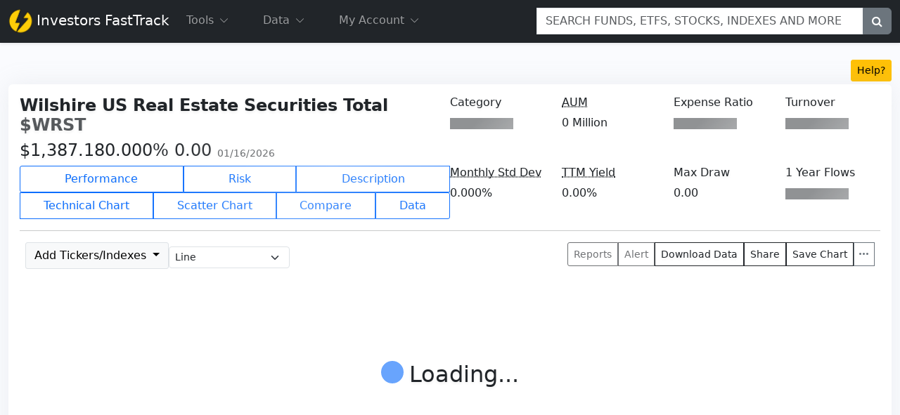

--- FILE ---
content_type: text/html
request_url: https://ftcloud.fasttrack.net/web/templates/modal_alerts.html
body_size: 7690
content:
<!DOCTYPE html>
<html>
<head>
    <meta charset="utf-8" />
    <title></title>
</head>
<body>
    <div id="template_modal_alert">

        <div class="modal fade" id="mainAlertModal" tabindex="-1" aria-labelledby="alertModalLabel" aria-hidden="true">

            <!-- Choices.js CSS -->
            <link rel="stylesheet" href="https://cdn.jsdelivr.net/npm/choices.js@9.0.1/public/assets/styles/choices.min.css">
            <script src="https://cdn.jsdelivr.net/npm/choices.js@9.0.1/public/assets/scripts/choices.min.js" onload="reset_choices()"></script>

            <div class="modal-dialog modal-xl">
                <div class="modal-content">
                    <div class="modal-header">
                        <h5 class="modal-title" id="alertModalLabel">Create New Alert</h5>
                        <button type="button" class="btn-close close" data-bs-dismiss="modal" aria-label="Close"></button>
                    </div>
                    <div class="modal-body">

                        <div class="row mb-3">
                            <div class="col-12">
                                <label for="alertticker" class="form-label">Ticker</label>
                                <input type="text" class="form-control text-uppercase" id="alertticker" placeholder="Search for symbol">
                                <div class="dropdown" id="alertticker-top" style="position: absolute; z-index: 99999 !important;">
                                    <ul class="list-group" id="autocomplete-results"></ul>
                                </div>
                            </div>
                        </div>
                        <div class="row">
                            <div class="col-4">
                                <div class="btn-group w-100" role="group" aria-label="Toggle Options">
                                    <input type="radio" class="btn-check" name="xtoggleOptions" id="xoption1" value="object" autocomplete="off" checked>
                                    <label class="btn btn-outline-dark btn-sm" for="xoption1">Statistic</label>

                                    <input type="radio" class="btn-check d-none" name="xtoggleOptions" id="xoption4" value="MA-object" autocomplete="off">
                                    <label class="btn btn-outline-dark btn-sm" for="xoption4">Moving Average</label>
                                </div>
                                <div class="input-group mb-3" id="xobjectDiv">
                                    <select id="autocomplete_left" class="form-control">
                                        <option value="" data-value="placeholder">Select a Statistic</option>
                                    </select>
                                    <button class="btn btn-outline-secondary py-0" type="button" data-bs-target="#modal_financialvalues" data-bs-toggle="modal" onclick="set_button('left')"><i class="bi bi-search"></i></button>
                                </div>
                                <div class="input-group mb-3" id="xnumberMADiv">
                                    <input type="number" class="form-control choices__inner" placeholder="Enter MA Number of Days">
                                </div>
                            </div>
                            <div class="col-2">
                                <div class="btn btn-sm border-0 text-center w-100">Operator</div>
                                <select class="form-select choices__inner text-center">
                                    <option value="<="><=</option>
                                    <option value=">=">>=</option>
                                </select>
                            </div>
                            <div class="col-4">
                                <div class="btn-group w-100" role="group" aria-label="Toggle Options">
                                    <input type="radio" class="btn-check" name="toggleOptions" id="option1" value="object" autocomplete="off" checked>
                                    <label class="btn btn-outline-dark btn-sm" for="option1">Statistic</label>

                                    <input type="radio" class="btn-check" name="toggleOptions" id="option2" value="number" autocomplete="off">
                                    <label class="btn btn-outline-dark btn-sm" for="option2">Number</label>

                                    <!-- This one is hidden, so maintain the d-none class if you wish to keep it hidden -->
                                    <input type="radio" class="btn-check d-none" name="toggleOptions" id="option3" value="percent-object" autocomplete="off">
                                    <label class="btn btn-outline-primary d-none btn-sm" for="option3">Percent Object</label>

                                    <input type="radio" class="btn-check d-none" name="toggleOptions" id="option4" value="MA-object" autocomplete="off">
                                    <label class="btn btn-outline-dark btn-sm" for="option4">Moving Average</label>
                                </div>
                                <!-- The original object -->
                                <div class="input-group mb-3" id="objectDiv">
                                    <select id="autocomplete_right" class="form-control flex-grow-1">
                                        <option value="" data-value="placeholder">Select a Statistic</option>

                                    </select>
                                    <button class="btn btn-outline-secondary py-0" type="button" data-bs-target="#modal_financialvalues" data-bs-toggle="modal" onclick="set_button('right')"><i class="bi bi-search"></i></button>
                                </div>
                                <!-- Number input -->
                                <div class="input-group mb-3" id="numberInputDiv">
                                    <input type="number" class="form-control choices__inner" placeholder="Enter any Number">
                                </div>
                                <div class="input-group mb-3" id="numberMADiv">
                                    <input type="number" class="form-control choices__inner" placeholder="Enter MA Number of Days">
                                </div>
                                <!-- Object with a percentage input -->
                                <div class="input-group mb-3" id="percentObjectDiv">
                                    <select id="percent_select" class="form-control"></select>
                                    <span class="input-group-text">%</span>
                                    <input type="number" class="form-control">
                                </div>
                            </div>
                            <div class="col-2">
                                <div class="btn btn-sm border-0 text-center w-100 "></div>
                                <button type="button" class="btn btn-secondary btn-sm w-100" onclick="save_alert()">Add Alert</button>
                            </div>

                        </div>
                        <div class="row">

                            <script>

                                $(document).ready(function () {

                                    set_up_search("alertticker", "alertticker-top", "#nolink#alertticker", 0, 5);


                                    fetch('/web/templates/modal_delete.html')
                                        .then(response => response.text())
                                        .then(html => {
                                            const parser = new DOMParser();
                                            const doc = parser.parseFromString(html, 'text/html');
                                            const template = doc.querySelector('#template_modal_delete');
                                            const clone = document.importNode(template.content, true);

                                            const container = document.querySelector('body');

                                            let modalElement = clone.querySelector(".modal")
                                            modalElement.setAttribute("id", "modal_delete_alert_group");

                                            modalElement.querySelector(".btn.btn-outline-danger").onclick = function () {
                                                let delete_key = modalElement.querySelector('.delete_key').innerHTML
                                                deletestatic(delete_key);
                                            }

                                            modalElement.querySelector(".modal-title").innerHTML = "Delete Model";
                                            modalElement.querySelector(".message-text").innerText = "Are you sure you want to delete model "

                                            container.appendChild(clone);
                                            //let d = document.createElement("div");
                                            //d.innerHTML = `<button type="button" data-bs-target="#modal_alert" data-bs-toggle="modal"></button>`
                                            //container.append(d)

                                            const myModalEl = document.getElementById('modal_delete_alert_group')
                                            myModalEl.addEventListener('show.bs.modal', event => {
                                                $("#modal_delete_alert_group #modal_delete_confirm_button").html("Delete").attr("disabled", null);
                                            })

                                        });

                                    fetch('/web/templates/modal_delete.html')
                                        .then(response => response.text())
                                        .then(html => {
                                            const parser = new DOMParser();
                                            const doc = parser.parseFromString(html, 'text/html');
                                            const template = doc.querySelector('#template_modal_delete');
                                            const clone = document.importNode(template.content, true);

                                            const container = document.querySelector('body');

                                            let modalElement = clone.querySelector(".modal")
                                            modalElement.setAttribute("id", "modal_delete_alert_single");

                                            modalElement.querySelector(".btn.btn-outline-danger").onclick = async function (x) {
                                                let delete_key = modalElement.querySelector('.delete_key').innerHTML
                                                let alert = JSON.parse(delete_key);
                                                await pause_alert(this, alert.parentid, alert.id, "delete");
                                                $("#modal_delete_alert_single").modal("hide");

                                            }

                                            modalElement.querySelector(".modal-title").innerHTML = "Delete Model";
                                            modalElement.querySelector(".message-text").innerText = "Are you sure you want to delete model "

                                            container.appendChild(clone);

                                            const myModalEl = document.getElementById('modal_delete_alert_single')
                                            myModalEl.addEventListener('show.bs.modal', event => {
                                                $("#modal_delete_alert_single #modal_delete_confirm_button").html("Delete").attr("disabled", null);
                                            })

                                        });

                                    fetch('/web/templates/modal_financialvalues.html')
                                        .then(response => response.text())
                                        .then(html => {
                                            const parser = new DOMParser();
                                            const doc = parser.parseFromString(html, 'text/html');
                                            const template = doc.querySelector('#template_modal_financialvalues');
                                            const clone = document.importNode(template.content, true);
                                            const container = document.querySelector('body');

                                            let modalElement = clone.querySelector(".modal")
                                            modalElement.setAttribute("id", "modal_financialvalues");

                                            modalElement.querySelector("#valuesList").onclick = function (x) {
                                                let financial_key = $(x).attr("xdata")
                                            }


                                            var closeButtons = modalElement.querySelectorAll("#modal_financialvalues .close");
                                            closeButtons.forEach(function (button) {
                                                button.addEventListener("click", function () {
                                                    $("#mainAlertModal").modal("show");
                                                });
                                            });

                                            modalElement.querySelector(".modal-title").innerHTML = "Select Financial Data Point";

                                            modalElement.addEventListener('selectionmade', (event) => {
                                                let val = event.detail.value;
                                                let time = event.detail.time;
                                                let left_or_right = event.detail.left_or_right;
                                                $("#modal_financialvalues").modal("hide");
                                                $("#mainAlertModal").modal("show");
                                                if (left_or_right == "left") {
                                                    choicesInstance_left.setChoiceByValue(`${val}|${time}`)
                                                }
                                                else {
                                                    choicesInstance_right.setChoiceByValue(`${val}|${time}`)
                                                }

                                            });

                                            container.appendChild(clone);
                                        });
                                    getDataPoints()
                                });

                                let choicesInstance_left
                                let choicesInstance_right
                                let percent_select
                                // Event listener for the radio buttons
                                // Event listener for the radio buttons
                                document.querySelectorAll('[name="toggleOptions"]').forEach(function (radio) {
                                    radio.addEventListener('change', function () {
                                        handleOptionChange(this.value);
                                    });
                                });

                                document.querySelectorAll('[name="xtoggleOptions"]').forEach(function (radio) {
                                    radio.addEventListener('change', function () {
                                        xhandleOptionChange(this.value);
                                    });
                                });

                                function handleOptionChange(value) {
                                    // Add 'd-none' to all options by default
                                    document.getElementById('objectDiv').classList.add('d-none');
                                    document.getElementById('numberInputDiv').classList.add('d-none');
                                    document.getElementById('numberMADiv').classList.add('d-none');
                                    document.getElementById('percentObjectDiv').classList.add('d-none');

                                    // Remove 'd-none' from the selected option
                                    switch (value) {
                                        case 'object':
                                            document.getElementById('objectDiv').classList.remove('d-none');
                                            break;
                                        case 'number':
                                            document.getElementById('numberInputDiv').classList.remove('d-none');
                                            break;
                                        case 'percent-object':
                                            document.getElementById('percentObjectDiv').classList.remove('d-none');
                                            break;
                                        case 'MA-object':
                                            document.getElementById('numberMADiv').classList.remove('d-none');
                                            break;
                                    }
                                }

                                function xhandleOptionChange(value) {
                                    // Add 'd-none' to all options by default
                                    document.getElementById('xobjectDiv').classList.add('d-none');
                                    document.getElementById('xnumberMADiv').classList.add('d-none');

                                    // Remove 'd-none' from the selected option
                                    switch (value) {
                                        case 'object':
                                            document.getElementById('xobjectDiv').classList.remove('d-none');
                                            break;
                                        case 'MA-object':
                                            document.getElementById('xnumberMADiv').classList.remove('d-none');
                                            break;
                                    }
                                }

                                // Initialize with the default selected option
                                handleOptionChange(document.querySelector('[name="toggleOptions"]:checked').value);

                                // Initialize with the default selected option
                                xhandleOptionChange(document.querySelector('[name="xtoggleOptions"]:checked').value);

                                function set_button(x) {
                                    if ($('#modal_financialvalues #set_button').length > 0) {
                                        $('#modal_financialvalues #set_button').text(x);
                                    }
                                    else {
                                        $('#modal_financialvalues').append(`<div id='set_button' class='d-none'>${x}</div>`)
                                    }
                                }

                                function reset_choices() {

                                    fetch('/web/templates/datapoints.json')
                                        .then(response => response.json())
                                        .then(data => {
                                            try {
                                                choicesInstance_left.destroy();
                                                choicesInstance_right.destroy();
                                            } catch (ex) { }

                                            choicesInstance_left = new Choices('#autocomplete_left', {
                                                duplicateItemsAllowed: false,
                                                placeholder: true,
                                                placeholderValue: "",
                                                classNames: {
                                                    containerOuter: 'choices flex-grow-1 m-0', // Add the flex-grow-1 class here
                                                    itemSelectable: 'choices__item--selectable',
                                                    placeholder: 'choices__placeholder',
                                                },
                                                itemSelectText: ''
                                            });

                                            // Add data to Choices.js instance
                                            choicesInstance_left.setChoices(data.map(item => ({
                                                value: `${item.key}|${item.time ?? ""}`,
                                                label: item.name,
                                                selected: false,
                                                disabled: false,
                                                customProperties: JSON.stringify({
                                                    time: item.time
                                                }),
                                            })), 'value', 'label', true);

                                            choicesInstance_right = new Choices('#autocomplete_right', {
                                                duplicateItemsAllowed: false,
                                                classNames: {
                                                    containerOuter: 'choices flex-grow-1 m-0', // Add the flex-grow-1 class here
                                                    itemSelectable: 'choices__item--selectable'
                                                },
                                                itemSelectText: ''
                                            });

                                            // Add data to Choices.js instance
                                            choicesInstance_right.setChoices(data.map(item => ({
                                                value: `${item.key}|${item.time ?? ""}`,
                                                label: item.name,
                                                customProperties: JSON.stringify({
                                                    time: item.time
                                                }),
                                                selected: false,
                                                disabled: false,
                                            })), 'value', 'label', true);

                                            //percent_select = new Choices('#percent_select', {
                                            //    duplicateItemsAllowed: false,
                                            //    classNames: {
                                            //        itemSelectable: 'choices__item--selectable',
                                            //        containerOuter: 'choices flex-grow-1 m-0',
                                            //    },
                                            //    itemSelectText: ''
                                            //});

                                            //// Add data to Choices.js instance
                                            //percent_select.setChoices(data.map(item => ({
                                            //    value: `${item.key}|${item.time ?? ""}`,
                                            //    label: item.name,
                                            //    selected: false,
                                            //    disabled: false,
                                            //    customProperties: JSON.stringify({
                                            //        time: item.time
                                            //    }),
                                            //})), 'value', 'label', true);

                                            $("#autocomplete_left .choices__item--selectable").addClass("pe-0")
                                            $("#autocomplete_right .choices__item--selectable").addClass("pe-0")
                                            $("#percentObjectDiv .choices__item--selectable").addClass("pe-0")
                                        })
                                    //.catch(error => console.error('Error fetching data:', error));
                                }

                                async function save_alert() {
                                    try {
                                        validateForm();
                                        $("#btn_save_alert").html(`<div class="spinner-border text-danger" role="status"> <span class="visually-hidden">Loading...</span> </div>`).attr("disabled", "disabled");

                                        let ticker = document.getElementById('alertticker').value;

                                        const lv = choicesInstance_left?.getValue();
                                        let leftSelect = lv?.value.split("|")[0];
                                        let leftTime = lv?.value.split("|")[1];

                                        let leftValue = {};
                                        let left_selectedOption = document.querySelector('input[name="xtoggleOptions"]:checked').value;
                                        if (left_selectedOption === 'MA-object') {
                                            leftValue = {
                                                indicator: "movingaverages." + document.querySelector('#xnumberMADiv input[type="number"]').value
                                            }
                                        }
                                        else {
                                            leftValue = {
                                                indicator: leftSelect,
                                                period: leftTime
                                            }
                                        }

                                        const rv = choicesInstance_right?.getValue();
                                        let rightSelect = rv?.value.split("|")[0];
                                        let rightTime = rv?.value.split("|")[1];

                                        let comparison = document.querySelector('#mainAlertModal .form-select').value;

                                        // Get which option (Object, Number, Percent Object) is selected
                                        let selectedOption = document.querySelector('input[name="toggleOptions"]:checked').value;

                                        let rightValue;
                                        if (selectedOption === 'number') {
                                            rightValue = {
                                                indicator: document.querySelector('#numberInputDiv input[type="number"]').value
                                            }
                                        }
                                        else if (selectedOption === 'MA-object') {
                                            rightValue = {
                                                indicator: "movingaverages." + document.querySelector('#numberMADiv input[type="number"]').value
                                            }
                                        }
                                        else {
                                            rightValue = {
                                                indicator: rightSelect,
                                                period: rightTime
                                            }
                                        }

                                        let json = {
                                            "tickers": [
                                                {
                                                    "ticker": ticker
                                                }
                                            ],
                                            "id": "0e5f4704-803c-45ad-a2bd-1c5f927ae3df", // this seems like a static ID. You might want to generate this dynamically.
                                            "alerts": [
                                                {
                                                    "id": "0e5f4704-803c-45ad-a2bd-1c5f927ae3d2", // Again, this seems static. Adjust as needed.
                                                    "comparison": comparison,
                                                    "left": {
                                                        "indicator": leftValue.indicator,
                                                        "period": leftValue.period
                                                    },
                                                    "right": {
                                                        "indicator": typeof rightValue === 'object' ? rightValue.indicator : rightValue,
                                                        "period": typeof rightValue === 'object' ? rightValue.period : ""  // Static for the example. Adjust as needed.
                                                    }
                                                }
                                            ]
                                        };

                                        let contentDiv = document.getElementById("existing_alerts")
                                        contentDiv.innerHTML = `<div class="card" aria-hidden="true"> <div class="card-body"> <div class="h5 card-title placeholder-glow"> <span class="placeholder col-6"></span> </div> <p class="card-text placeholder-glow"> <span class="placeholder col-7"></span> <span class="placeholder col-4"></span> <span class="placeholder col-4"></span> <span class="placeholder col-6"></span> <span class="placeholder col-8"></span> </p> <a class="btn btn-primary disabled placeholder col-6" aria-disabled="true"></a> </div> </div>`;
                                        let token = getUrlVars()["token"];
                                        const url_ftr = $("#xserviceurl_ftr").text()
                                        if ($("#current_alert_id").text() == "") {
                                            let newsave = await fetch(`${url_ftr}/alerts`,
                                                {
                                                    "headers": {
                                                        "token": token,
                                                        "appid": "0F5C3C32-1480-4D8A-98A8-D30526C53063"
                                                    },
                                                    method: "POST",
                                                    body: JSON.stringify(json)
                                                })
                                                .then(json => json.json())
                                                .then(function (result) {
                                                    return result;
                                                })

                                            $("#btn_save_alert").html(`Save Alert`).attr("disabled", null);

                                            fetchAndOpenModal(newsave.result)

                                            //get_alerts()
                                        }
                                        else {
                                            let currentid = $("#current_alert_id").text()
                                            await fetch(`${url_ftr}/alerts/${currentid}`,
                                                {
                                                    "headers": {
                                                        "token": token,
                                                        "appid": "0F5C3C32-1480-4D8A-98A8-D30526C53063"
                                                    },
                                                    method: "POST",
                                                    body: JSON.stringify(json.alerts[0])
                                                })
                                                .then(json => json.json())
                                                .then(function (result) {
                                                    return result;
                                                })

                                            $("#btn_save_alert").html(`Save Alert`).attr("disabled", null);

                                            fetchAndOpenModal($("#current_alert_id").text())
                                        }

                                        //get_alerts()
                                    }
                                    catch (ex) {
                                        console.log(ex);
                                    }
                                    finally {
                                        $("#btn_save_alert").html(`Save Alert`).attr("disabled", null);
                                    }
                                }

                                function validateForm() {
                                    let iserr = 0
                                    // First, remove border-danger from all inputs to start fresh validation
                                    let allInputsAndSelects = document.querySelectorAll('.modal-body .form-control');
                                    allInputsAndSelects.forEach(input => {
                                        if (input.id.includes("auto")) {
                                            $(input).closest(".input-group").removeClass('border border-danger border-2');
                                        }
                                        else {
                                            input.classList.remove('border-danger');
                                            input.classList.remove('border');
                                        }
                                    });

                                    // Validate Ticker input
                                    let tickerInput = document.getElementById('alertticker');
                                    if (!tickerInput.value.trim()) {
                                        $(tickerInput).addClass('border border-danger border-2');
                                        iserr = 1
                                    }

                                    // Validate selects based on radio button selection
                                    let selectedOptionValue = document.querySelector('[name="toggleOptions"]:checked').value;

                                    if (selectedOptionValue === 'object') {
                                        //let leftSelect = document.getElementById('autocomplete_left');
                                        let rightSelect = document.getElementById('autocomplete_right');
                                        //if (!leftSelect.value) {
                                        //    $(leftSelect).closest(".input-group").addClass('border border-danger border-2');
                                        //    iserr = 1
                                        //}
                                        if (!rightSelect.value) {
                                            $(rightSelect).closest(".input-group").addClass('border border-danger border-2');
                                            iserr = 1
                                        }
                                    }
                                    else if (selectedOptionValue === 'number') {
                                        let numberInput = document.querySelector('#numberInputDiv .form-control');
                                        if (!numberInput.value.trim()) {
                                            $(numberInput).addClass('border border-danger border-2');
                                            iserr = 1
                                        }
                                    }
                                    else if (selectedOptionValue === 'MA-object') {
                                        let numberInput = document.querySelector('#numberMADiv .form-control');
                                        if (!numberInput.value.trim()) {
                                            $(numberInput).addClass('border border-danger border-2');
                                            iserr = 1
                                        }
                                    }
                                    else if (selectedOptionValue === 'percent-object') {
                                        let percentSelect = document.getElementById('percent_select');
                                        let percentInput = document.querySelector('#percentObjectDiv .form-control[type="number"]');
                                        if (!percentSelect.value) {
                                            $(percentSelect).addClass('border border-danger border-2');
                                            iserr = 1
                                        }
                                        if (!percentInput.value.trim()) {
                                            $(percentInput).addClass('border border-danger border-2');
                                            iserr = 1
                                        }
                                    }

                                    if (iserr == 1) {
                                        throw ("");
                                    }
                                }

                                // Fetch data and open modal
                                async function fetchAndOpenModal(id) {
                                    clear_form(1)

                                    $("#current_alert_id").text(id);

                                    const url_ftr = $("#xserviceurl_ftr").text()
                                    token = getUrlVars()["token"]

                                    await fetch(`${url_ftr}/alerts/${id}`,
                                        {
                                            "headers": {
                                                "token": token,
                                                "appid": "0F5C3C32-1480-4D8A-98A8-D30526C53063"
                                            }
                                        })
                                        .then(response => response.json())
                                        .then(data => {
                                            populateModal(data);
                                            // Assuming you're using Bootstrap 5 to open the modal programmatically
                                            let modalElement = document.querySelector('.modal');
                                            //let modalInstance = new bootstrap.Modal(modalElement);
                                            if ($("#mainAlertModal").hasClass("show") == false) {
                                                $("#mainAlertModal").modal("show");
                                            }
                                        })
                                        .catch(error => {
                                            console.error('Error fetching data:', error);
                                        });
                                }

                                function populateModal(data) {

                                    if (data.tickers && data.tickers.length > 0) {
                                        document.getElementById('alertticker').value = data.tickers[0].ticker;
                                    }

                                    if (data.alerts && data.alerts.length > 0) {

                                        data.alerts = data.alerts.map(alert => { alert.parentid = data.id; return alert; })

                                        let contentDiv = document.getElementById("existing_alerts")
                                        contentDiv.innerHTML = `<div class="card" aria-hidden="true"> <div class="card-body"> <div class="h5 card-title placeholder-glow"> <span class="placeholder col-6"></span> </div> <p class="card-text placeholder-glow"> <span class="placeholder col-7"></span> <span class="placeholder col-4"></span> <span class="placeholder col-4"></span> <span class="placeholder col-6"></span> <span class="placeholder col-8"></span> </p> <a class="btn btn-primary disabled placeholder col-6" aria-disabled="true"></a> </div> </div>`;

                                        const alertsDiv = document.createElement('div');
                                        alertsDiv.className = 'alerts mt-2';

                                        let xx = {

                                            data: data.alerts,
                                            "paging": false,
                                            "info": false,
                                            "ordering": false,
                                            "autoWidth": false,
                                            "searching": false,
                                            columns: [
                                                {
                                                    "title": "Alert",
                                                    render: function (data, x, alert) {
                                                        let tr = alert.right.period ?? ""
                                                        if (tr) {
                                                            tr = `(${xlink_names[tr].name})`
                                                        }
                                                        tr = ""
                                                        let tl = alert.left.period ?? ""
                                                        if (tl) {
                                                            tl = `(${xlink_names[tl].name})`
                                                        }
                                                        tl = ""
                                                        return `${convertName(alert.left.indicator, alert.left.period)} ${tl} ${alert.comparison} ${convertName(alert.right.indicator, alert.right.period)} ${tr}`
                                                    }
                                                },
                                                {
                                                    "title": "Status",
                                                    className: "align-middle",
                                                    render: function (data, x, alert, meta) {
                                                        let xcheck = "checked";
                                                        let xnotice = "(Alert Active)";
                                                        if (alert.isactive == "0") {
                                                            xcheck = "";
                                                            xnotice = "(Alert Paused)";
                                                            $($(meta.settings.nTable).DataTable().row(meta.row).node()).addClass("text-body-secondary bg-light");
                                                        }

                                                        const xg = generateGUID();
                                                        var htmlString = `<div class="form-check form-switch">
                                                                                                                                                                                                                                                                                                                                                                                                                                                                                                <input class="form-check-input" type="checkbox" role="switch" id="flexSwitchCheckDefault${xg}" ${xcheck}>
                                                                                                                                                                                                                                                                                                                                                                                                                                                                                                <label class="form-check-label small text-body-secondary" for="flexSwitchCheckDefault${xg}">${xnotice}</label>
                                                                                                                                                                                                                                                                                                                                                                                                                                                                                            </div>`;

                                                        // Create a temporary container element
                                                        var tempContainer = document.createElement("div");

                                                        // Set the innerHTML of the container to the HTML string
                                                        tempContainer.innerHTML = htmlString;

                                                        // Get the first child element (the div element in this case)
                                                        var newDiv = tempContainer.firstChild;

                                                        $(newDiv).find(`#flexSwitchCheckDefault${xg}`).attr("onclick", `
                                                                                                                                                                                                                                                                                                                                                                                                                                                                            if ($(this).is(':checked')) {
                                                                                                                                                                                                                                                                                                                                                                                                                                                                                // Checkbox is checked, do something

                                                                                                                                                                                                                                                                                                                                                                                                                                                                                pause_alert(this, "${alert.parentid}","${alert.id}", "activate")
                                                                                                                                                                                                                                                                                                                                                                                                                                                                            } else {
                                                                                                                                                                                                                                                                                                                                                                                                                                                                                // Checkbox is unchecked, do something else

                                                                                                                                                                                                                                                                                                                                                                                                                                                                                pause_alert(this, "${alert.parentid}","${alert.id}", "pause")
                                                                                                                                                                                                                                                                                                                                                                                                                                                                            }
                                                                                                                                                                                                                                                                                                                                                                                                                                                                        `);

                                                        // Append the newDiv to the body of the document
                                                        return newDiv.outerHTML;

                                                    }
                                                },
                                                {
                                                    "title": "",
                                                    render: function (data, x, alert) {
                                                        const alertDelete = document.createElement('button')
                                                        alertDelete.setAttribute("type", "button")
                                                        alertDelete.className = "btn btn-sm btn-outline-danger border-0";
                                                        alertDelete.innerHTML = "<i class='bi bi-trash'></i>"
                                                        $(alertDelete).attr("xdata", alert.id)
                                                        $(alertDelete).attr("data-bs-toggle", "modal")
                                                        $(alertDelete).attr("data-bs-target", "#modal_delete_alert_single")
                                                        $(alertDelete).attr("onclick", `start_delete_single(${JSON.stringify(alert)})`)
                                                        return alertDelete.outerHTML;
                                                    }
                                                }
                                            ]

                                        }

                                        contentDiv.innerHTML = "<table id='newtable' class='table table-hover w-100 align-middle'></table>"
                                        //$(contentDiv).append("<table id='newtable' class='table w-100'></table>")

                                        if ($.fn.dataTable.isDataTable('#newtable')) {
                                            $('#newtable').DataTable().destroy();
                                        }
                                        $("#newtable").DataTable(xx);

                                    }
                                    else {
                                        if ($.fn.dataTable.isDataTable('#newtable')) {

                                            $('#newtable').DataTable().clear().draw()
                                        }
                                    }
                                }

                                function generateGUID() {
                                    let guid = 'xxxxxxxx-xxxx-4xxx-yxxx-xxxxxxxxxxxx'.replace(/[xy]/g, function (c) {
                                        let r = Math.random() * 16 | 0;
                                        let v = c === 'x' ? r : (r & 0x3 | 0x8);
                                        return v.toString(16);
                                    });
                                    return guid;
                                }

                                function start_delete_single(alert) {
                                    //alert.parentid = data.id;
                                    $(".delete_key").text(JSON.stringify(alert))
                                    $("#modal_delete_alert_single .modal-title").text("Delete Alert Item");
                                    $("#modal_delete_alert_single .h5").text(`${alert.left.indicator} ${alert.comparison} ${alert.right.indicator}`)
                                    $("#modal_delete_alert_single .message-text").text("Are you sure you want to delete alert: ");
                                    $("#modal_delete_alert_single .btn.btn-outline-secondary").attr("onclick", `$("#mainAlertModal").modal("show")`);

                                }

                                async function pause_alert(x, id, alertid, method) {
                                    if (method !== "delete") {
                                        $(x).parent().parent().attr("disabled", "disabled").html(`<div class="spinner-border spinner-border-sm text-primary" role="status"> <span class="visually-hidden">Loading...</span> </div>`);
                                    }
                                    else {
                                        $(x).attr("disabled", "disabled").html(`<div class="spinner-border spinner-border-sm text-danger" role="status"> <span class="visually-hidden">Loading...</span> </div>`);
                                    }

                                    const url_ftr = $("#xserviceurl_ftr").text()
                                    await fetch(`${url_ftr}/alerts/${id}/${alertid}/${method}`,
                                        {
                                            "headers": {
                                                "token": token,
                                                "appid": "0F5C3C32-1480-4D8A-98A8-D30526C53063"
                                            },
                                            method: "POST"
                                        })
                                        .then(json => json.json())
                                        .then(function (result) {
                                            return result;
                                        })

                                    fetchAndOpenModal(id)
                                }

                                function clear_form(x) {

                                    let allInputsAndSelects = document.querySelectorAll('.modal-body .form-control');
                                    allInputsAndSelects.forEach(input => {
                                        if (input.id.includes("auto")) {
                                            $(input).closest(".input-group").removeClass('border border-danger border-2');
                                        }
                                        else {
                                            input.classList.remove('border-danger');
                                            input.classList.remove('border');
                                        }
                                    });

                                    if (!x) {
                                        $("#existing_alerts").html("No Alerts")
                                    }

                                    //choicesInstance_left.removeActiveItems()
                                    //choicesInstance_right.removeActiveItems()
                                    reset_choices();

                                    $("#alertticker").val("");
                                    choicesInstance_left?.setChoiceByValue("")
                                    $("#percentObjectDiv input").val("");
                                    $("#numberInputDiv input").val("");
                                }

                                function convertName(x, time) {

                                    if (x.substring(0, 15) == "movingaverages.") {
                                        const num = x.split(".")[1]
                                        return num + " day Moving Average "
                                    }

                                    for (let i = 0; i < xglobal_datapoints.length; i++) {
                                        if (xglobal_datapoints[i].key == x && (!xglobal_datapoints[i].time || xglobal_datapoints[i].time == time)) {
                                            return xglobal_datapoints[i].name;
                                        }
                                    }

                                    if (isNumeric(x)) {
                                        return toFloat(x).toFixed(3);
                                    }

                                    return "NA"
                                }

                                function toFloat(value) {
                                    // Remove $, %, commas and spaces
                                    let cleanValue = value.toString().replace(/[$,%\s]/g, '');

                                    // If there's a % sign, the value is a percentage and needs to be divided by 100
                                    if (value.toString().includes('%')) {
                                        return parseFloat(cleanValue) / 100;
                                    }

                                    // Convert to float
                                    return parseFloat(cleanValue);
                                }

                                let xglobal_datapoints
                                async function getDataPoints() {
                                    if (!xglobal_datapoints) {
                                        xglobal_datapoints = await fetch("/web/templates/datapoints.json")
                                            .then(json => json.json())
                                            .then(json => json);
                                    }
                                }

                                const xlink_names = {
                                    "err": null,
                                    "fifteenyears": {
                                        "name": "15 years"
                                    },
                                    "fivedays": {
                                        "name": "5 days"
                                    },
                                    "fiveyears": {
                                        "name": "5 years"
                                    },
                                    "max": {
                                        "name": "All"
                                    },
                                    "ninemonths": {
                                        "name": "9 months"
                                    },
                                    "oneday": {
                                        "name": "1 day"
                                    },
                                    "onemonth": {
                                        "name": "1 month"
                                    },
                                    "oneyear": {
                                        "name": "1 year"
                                    },
                                    "sevenyears": {
                                        "name": "7 years"
                                    },
                                    "sixmonths": {
                                        "name": "6 months"
                                    },
                                    "tenyears": {
                                        "name": "10 years"
                                    },
                                    "threemonths": {
                                        "name": "3 months"
                                    },
                                    "threeyears": {
                                        "name": "3 years"
                                    },
                                    "twentyyears": {
                                        "name": "20 years"
                                    },
                                    "twomonths": {
                                        "name": "2 months"
                                    },
                                    "ytd": {
                                        "name": "Year to Date"
                                    }
                                }
                            </script>
                        </div>
                        <div class="row mt-3">
                            <div class="col-12">
                                <h6 class="lead">Existing Alerts</h6>
                                <div class="list-group" id="existing_alerts"></div>
                            </div>
                        </div>
                    </div>
                    <div class="modal-footer">
                        <button type="button" class="btn btn-secondary close" data-bs-dismiss="modal">Close</button>
                        <button type="button" class="btn btn-primary d-none" onclick="save_alert()" id="btn_save_alert">Save Alert</button>
                    </div>
                </div>
            </div>
            <div class="d-none" id="current_alert_id"></div>
        </div>
    </div>
</body>
</html>

--- FILE ---
content_type: text/html; charset=utf-8
request_url: https://www.google.com/recaptcha/api2/aframe
body_size: 184
content:
<!DOCTYPE HTML><html><head><meta http-equiv="content-type" content="text/html; charset=UTF-8"></head><body><script nonce="f7M400M-XxqifHs0XjNRLw">/** Anti-fraud and anti-abuse applications only. See google.com/recaptcha */ try{var clients={'sodar':'https://pagead2.googlesyndication.com/pagead/sodar?'};window.addEventListener("message",function(a){try{if(a.source===window.parent){var b=JSON.parse(a.data);var c=clients[b['id']];if(c){var d=document.createElement('img');d.src=c+b['params']+'&rc='+(localStorage.getItem("rc::a")?sessionStorage.getItem("rc::b"):"");window.document.body.appendChild(d);sessionStorage.setItem("rc::e",parseInt(sessionStorage.getItem("rc::e")||0)+1);localStorage.setItem("rc::h",'1768847919395');}}}catch(b){}});window.parent.postMessage("_grecaptcha_ready", "*");}catch(b){}</script></body></html>